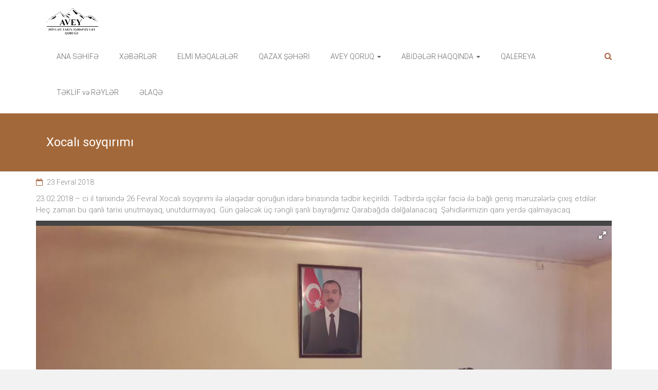

--- FILE ---
content_type: text/css;charset=UTF-8
request_url: https://avey-heritage.az/wp-content/plugins/gallerify/gallerify-style.php
body_size: 3479
content:
.gallerify-block-title{background-color: #4db2ec;padding: 10px;color: #fff;font-family: Segoe UI,Frutiger,Frutiger Linotype,Dejavu Sans,Helvetica Neue,Arial,sans-serif;font-weight: 300;font-size: 20px;margin-bottom: 0px;}
.gallerify__wrap, .gallerify__nav-wrap{background-color: #454545 !important;}.gallerify__wrap{padding-bottom: 10px;}.gallerify__arr:focus:after,.gallerify__fullscreen-icon:focus:after,.gallerify__html,.gallerify__img,.gallerify__nav__frame:focus .gallerify__dot:after,.gallerify__nav__frame:focus .gallerify__thumb:after,.gallerify__stage__frame,.gallerify__stage__shaft,.gallerify__video iframe{position:absolute;width:100%;height:100%;top:0;right:0;left:0;bottom:0}.gallerify--fullscreen,.gallerify__img{max-width:99999px!important;max-height:99999px!important;min-width:0!important;min-height:0!important;border-radius:0!important;box-shadow:none!important;padding:0!important}
.gallerify__wrap .gallerify__grab{cursor:move;cursor:-webkit-grab;cursor:-o-grab;cursor:-ms-grab;cursor:grab}.gallerify__grabbing *{cursor:move;cursor:-webkit-grabbing;cursor:-o-grabbing;cursor:-ms-grabbing;cursor:grabbing}.gallerify__spinner{position:absolute!important;top:50%!important;left:50%!important}
.gallerify__wrap--css3 .gallerify__arr,.gallerify__wrap--css3 .gallerify__fullscreen-icon,.gallerify__wrap--css3 .gallerify__nav__shaft,.gallerify__wrap--css3 .gallerify__stage__shaft,.gallerify__wrap--css3 .gallerify__thumb-border,.gallerify__wrap--css3 .gallerify__video-close,.gallerify__wrap--css3 .gallerify__video-play{-webkit-transform:translate3d(0,0,0);transform:translate3d(0,0,0)}.gallerify__caption,.gallerify__nav:after,.gallerify__nav:before,.gallerify__stage:after,.gallerify__stage:before,.gallerify__wrap--css3 .gallerify__html,.gallerify__wrap--css3 .gallerify__nav,.gallerify__wrap--css3 .gallerify__spinner,.gallerify__wrap--css3 .gallerify__stage,.gallerify__wrap--css3 .gallerify__stage .gallerify__img,.gallerify__wrap--css3 .gallerify__stage__frame{-webkit-transform:translateZ(0);transform:translateZ(0)}.gallerify__arr:focus,.gallerify__fullscreen-icon:focus,.gallerify__nav__frame{outline:0}.gallerify__arr:focus:after,.gallerify__fullscreen-icon:focus:after,.gallerify__nav__frame:focus .gallerify__dot:after,.gallerify__nav__frame:focus .gallerify__thumb:after{content:'';border-radius:inherit;background-color:rgba(0,175,234,.5)}
.gallerify__wrap--video .gallerify__stage,.gallerify__wrap--video .gallerify__stage__frame--video,.gallerify__wrap--video .gallerify__stage__frame--video .gallerify__html,.gallerify__wrap--video .gallerify__stage__frame--video .gallerify__img,.gallerify__wrap--video .gallerify__stage__shaft{-webkit-transform:none!important;transform:none!important}
.gallerify__wrap--css3 .gallerify__nav__shaft,.gallerify__wrap--css3 .gallerify__stage__shaft,.gallerify__wrap--css3 .gallerify__thumb-border{transition-property:-webkit-transform,width;transition-property:transform,width;transition-timing-function:cubic-bezier(.1,0,.25,1);transition-duration:0ms}.gallerify__arr,.gallerify__fullscreen-icon,.gallerify__no-select,.gallerify__video-close,.gallerify__video-play,.gallerify__wrap{-webkit-user-select:none;-moz-user-select:none;-ms-user-select:none;user-select:none}.gallerify__select{-webkit-user-select:text;-moz-user-select:text;-ms-user-select:text;user-select:text}.gallerify__nav,.gallerify__nav__frame{margin:auto;padding:0}.gallerify__caption__wrap,.gallerify__nav__frame,.gallerify__nav__shaft{-moz-box-orient:vertical;display:inline-block;vertical-align:middle}.gallerify__nav__frame,.gallerify__thumb-border{box-sizing:content-box}.gallerify__caption__wrap{box-sizing:border-box}.gallerify--hidden,.gallerify__load{position:absolute;left:-99999px;top:-99999px;z-index:-1}.gallerify__arr,.gallerify__fullscreen-icon,.gallerify__nav,.gallerify__nav__frame,.gallerify__nav__shaft,.gallerify__stage__frame,.gallerify__stage__shaft,.gallerify__video-close,.gallerify__video-play{-webkit-tap-highlight-color:transparent}.gallerify__arr,.gallerify__fullscreen-icon,.gallerify__video-close,.gallerify__video-play{background:url(assets/gallerify.png) no-repeat}@media (-webkit-min-device-pixel-ratio:1.5),(min-resolution:2dppx){.gallerify__arr,.gallerify__fullscreen-icon,.gallerify__video-close,.gallerify__video-play{background:url(assets/gallerify@2x.png) 0 0/96px 160px no-repeat}}.gallerify__thumb{background-color:#7f7f7f;background-color:rgba(127,127,127,.2)}@media print{.gallerify__arr,.gallerify__fullscreen-icon,.gallerify__thumb-border,.gallerify__video-close,.gallerify__video-play{background:0 0!important}}.gallerify{min-width:1px;overflow:hidden}.gallerify:not(.gallerify--unobtrusive)>:not(:first-child){display:none}.fullscreen{width:100%!important;height:100%!important;max-width:100%!important;max-height:100%!important;margin:0!important;padding:0!important;overflow:hidden!important;background:#000}.gallerify--fullscreen{position:absolute!important;top:0!important;left:0!important;right:0!important;bottom:0!important;float:none!important;z-index:2147483647!important;background:#000;width:100%!important;height:100%!important;margin:0!important}.gallerify--fullscreen .gallerify__nav,.gallerify--fullscreen .gallerify__stage{background:#000}
.gallerify__wrap{-webkit-text-size-adjust:100%;position:relative;direction:ltr;z-index:0}.gallerify__wrap--rtl .gallerify__stage__frame{direction:rtl}.gallerify__nav,.gallerify__stage{overflow:hidden;position:relative;max-width:100%}.gallerify__wrap--pan-y{-ms-touch-action:pan-y}.gallerify__wrap .gallerify__pointer{cursor:pointer}.gallerify__wrap--slide .gallerify__stage__frame{opacity:1!important}.gallerify__stage__frame{overflow:hidden}.gallerify__stage__frame.gallerify__active{z-index:8}.gallerify__wrap--fade .gallerify__stage__frame{display:none}.gallerify__wrap--fade .gallerify__fade-front,.gallerify__wrap--fade .gallerify__fade-rear,.gallerify__wrap--fade .gallerify__stage__frame.gallerify__active{display:block;left:0;top:0}.gallerify__wrap--fade .gallerify__fade-front{z-index:8}.gallerify__wrap--fade .gallerify__fade-rear{z-index:7}.gallerify__wrap--fade .gallerify__fade-rear.gallerify__active{z-index:9}.gallerify__wrap--fade .gallerify__stage .gallerify__shadow{display:none}.gallerify__img{-ms-filter:"alpha(Opacity=0)";filter:alpha(opacity=0);opacity:0;border:none!important}.gallerify__error .gallerify__img,.gallerify__loaded .gallerify__img{-ms-filter:"alpha(Opacity=100)";filter:alpha(opacity=100);opacity:1}.gallerify--fullscreen .gallerify__loaded--full .gallerify__img,.gallerify__img--full{display:none}.gallerify--fullscreen .gallerify__loaded--full .gallerify__img--full{display:block}.gallerify__wrap--only-active .gallerify__nav,.gallerify__wrap--only-active .gallerify__stage{max-width:99999px!important}.gallerify__wrap--only-active .gallerify__stage__frame{visibility:hidden}.gallerify__wrap--only-active .gallerify__stage__frame.gallerify__active{visibility:visible}.gallerify__nav{font-size:0;line-height:0;text-align:center;display:none;white-space:nowrap;z-index:5}.gallerify__nav__shaft{position:relative;left:0;top:0;text-align:left}.gallerify__nav__frame{position:relative;cursor:pointer}.gallerify__nav--dots{display:block}.gallerify__nav--dots .gallerify__nav__frame{width:18px;height:30px}.gallerify__nav--dots .gallerify__nav__frame--thumb,.gallerify__nav--dots .gallerify__thumb-border{display:none}.gallerify__nav--thumbs{display:block}.gallerify__nav--thumbs .gallerify__nav__frame{padding-left:0!important}.gallerify__nav--thumbs .gallerify__nav__frame:last-child{padding-right:0!important}.gallerify__nav--thumbs .gallerify__nav__frame--dot{display:none}.gallerify__dot{display:block;width:4px;height:4px;position:relative;top:12px;left:6px;border-radius:6px;border:1px solid #7f7f7f}.gallerify__nav__frame:focus .gallerify__dot:after{padding:1px;top:-1px;left:-1px}.gallerify__nav__frame.gallerify__active .gallerify__dot{width:0;height:0;border-width:3px}.gallerify__nav__frame.gallerify__active .gallerify__dot:after{padding:3px;top:-3px;left:-3px}.gallerify__thumb{overflow:hidden;position:relative;width:100%;height:100%}.gallerify__nav__frame:focus .gallerify__thumb{z-index:2}.gallerify__thumb-border{position:absolute;z-index:9;top:0;left:0;border-style:solid;border-color:#00afea;background-image:linear-gradient(to bottom right,rgba(255,255,255,.25),rgba(64,64,64,.1))}.gallerify__caption{position:absolute;z-index:12;bottom:0;left:0;right:0;font-family:'Helvetica Neue',Arial,sans-serif;font-size:14px;line-height:1.5;color:#000}.gallerify__caption a{text-decoration:none;color:#000;border-bottom:1px solid;border-color:rgba(0,0,0,.5)}.gallerify__caption a:hover{color:#333;border-color:rgba(51,51,51,.5)}.gallerify__wrap--rtl .gallerify__caption{left:auto;right:0}.gallerify__wrap--no-captions .gallerify__caption,.gallerify__wrap--video .gallerify__caption{display:none}.gallerify__caption__wrap{background-color:#fff;background-color:rgba(255,255,255,.9);padding:5px 10px}@-webkit-keyframes spinner{0%{-webkit-transform:rotate(0);transform:rotate(0)}100%{-webkit-transform:rotate(360deg);transform:rotate(360deg)}}@keyframes spinner{0%{-webkit-transform:rotate(0);transform:rotate(0)}100%{-webkit-transform:rotate(360deg);transform:rotate(360deg)}}.gallerify__wrap--css3 .gallerify__spinner{-webkit-animation:spinner 24s infinite linear;animation:spinner 24s infinite linear}.gallerify__wrap--css3 .gallerify__html,.gallerify__wrap--css3 .gallerify__stage .gallerify__img{transition-property:opacity;transition-timing-function:linear;transition-duration:.3s}.gallerify__img{top:0!important}.gallerify__wrap--video .gallerify__stage__frame--video .gallerify__html,.gallerify__wrap--video .gallerify__stage__frame--video .gallerify__img{-ms-filter:"alpha(Opacity=0)";filter:alpha(opacity=0);opacity:0}.gallerify__select{cursor:auto}.gallerify__video{top:32px;right:0;bottom:0;left:0;position:absolute;z-index:10}@-moz-document url-prefix(){.gallerify__active{box-shadow:0 0 0 transparent}}.gallerify__arr,.gallerify__fullscreen-icon,.gallerify__video-close,.gallerify__video-play{position:absolute;z-index:11;cursor:pointer}.gallerify__arr{position:absolute;width:32px;height:32px;top:50%;margin-top:-16px}.gallerify__arr--prev{left:2px;background-position:0 0}.gallerify__arr--next{right:2px;background-position:-32px 0}.gallerify__arr--disabled{pointer-events:none;cursor:default;opacity:.1}.gallerify__fullscreen-icon{width:32px;height:32px;top:2px;right:2px;background-position:0 -32px;z-index:20}.gallerify__arr:focus,.gallerify__fullscreen-icon:focus{border-radius:50%}.gallerify--fullscreen .gallerify__fullscreen-icon{background-position:-32px -32px}.gallerify__video-play{width:96px;height:96px;left:50%;top:50%;margin-left:-48px;margin-top:-48px;background-position:0 -64px;opacity:0}.gallerify__wrap--css2 .gallerify__video-play,.gallerify__wrap--video .gallerify__stage .gallerify__video-play{display:none}.gallerify__error .gallerify__video-play,.gallerify__loaded .gallerify__video-play,.gallerify__nav__frame .gallerify__video-play{opacity:1;display:block}.gallerify__nav__frame .gallerify__video-play{width:32px;height:32px;margin-left:-16px;margin-top:-16px;background-position:-64px -32px}.gallerify__video-close{width:32px;height:32px;top:0;right:0;background-position:-64px 0;z-index:20;opacity:0}.gallerify__wrap--css2 .gallerify__video-close{display:none}.gallerify__wrap--css3 .gallerify__video-close{-webkit-transform:translate3d(32px,-32px,0);transform:translate3d(32px,-32px,0)}.gallerify__wrap--video .gallerify__video-close{display:block;opacity:1}.gallerify__wrap--css3.gallerify__wrap--video .gallerify__video-close{-webkit-transform:translate3d(0,0,0);transform:translate3d(0,0,0)}.gallerify__wrap--no-controls.gallerify__wrap--toggle-arrows .gallerify__arr,.gallerify__wrap--no-controls.gallerify__wrap--toggle-arrows .gallerify__fullscreen-icon{opacity:0}.gallerify__wrap--no-controls.gallerify__wrap--toggle-arrows .gallerify__arr:focus,.gallerify__wrap--no-controls.gallerify__wrap--toggle-arrows .gallerify__fullscreen-icon:focus{opacity:1}.gallerify__wrap--video .gallerify__arr,.gallerify__wrap--video .gallerify__fullscreen-icon{opacity:0!important}.gallerify__wrap--css2.gallerify__wrap--no-controls.gallerify__wrap--toggle-arrows .gallerify__arr,.gallerify__wrap--css2.gallerify__wrap--no-controls.gallerify__wrap--toggle-arrows .gallerify__fullscreen-icon{display:none}.gallerify__wrap--css2.gallerify__wrap--no-controls.gallerify__wrap--toggle-arrows .gallerify__arr:focus,.gallerify__wrap--css2.gallerify__wrap--no-controls.gallerify__wrap--toggle-arrows .gallerify__fullscreen-icon:focus{display:block}.gallerify__wrap--css2.gallerify__wrap--video .gallerify__arr,.gallerify__wrap--css2.gallerify__wrap--video .gallerify__fullscreen-icon{display:none!important}.gallerify__wrap--css3.gallerify__wrap--no-controls.gallerify__wrap--slide.gallerify__wrap--toggle-arrows .gallerify__fullscreen-icon:not(:focus){-webkit-transform:translate3d(32px,-32px,0);transform:translate3d(32px,-32px,0)}.gallerify__wrap--css3.gallerify__wrap--no-controls.gallerify__wrap--slide.gallerify__wrap--toggle-arrows .gallerify__arr--prev:not(:focus){-webkit-transform:translate3d(-48px,0,0);transform:translate3d(-48px,0,0)}.gallerify__wrap--css3.gallerify__wrap--no-controls.gallerify__wrap--slide.gallerify__wrap--toggle-arrows .gallerify__arr--next:not(:focus){-webkit-transform:translate3d(48px,0,0);transform:translate3d(48px,0,0)}.gallerify__wrap--css3.gallerify__wrap--video .gallerify__fullscreen-icon{-webkit-transform:translate3d(32px,-32px,0)!important;transform:translate3d(32px,-32px,0)!important}.gallerify__wrap--css3.gallerify__wrap--video .gallerify__arr--prev{-webkit-transform:translate3d(-48px,0,0)!important;transform:translate3d(-48px,0,0)!important}.gallerify__wrap--css3.gallerify__wrap--video .gallerify__arr--next{-webkit-transform:translate3d(48px,0,0)!important;transform:translate3d(48px,0,0)!important}.gallerify__wrap--css3 .gallerify__arr:not(:focus),.gallerify__wrap--css3 .gallerify__fullscreen-icon:not(:focus),.gallerify__wrap--css3 .gallerify__video-close:not(:focus),.gallerify__wrap--css3 .gallerify__video-play:not(:focus){transition-property:-webkit-transform,opacity;transition-property:transform,opacity;transition-duration:.3s}.gallerify__nav:after,.gallerify__nav:before,.gallerify__stage:after,.gallerify__stage:before{content:"";display:block;position:absolute;text-decoration:none;top:0;bottom:0;width:10px;height:auto;z-index:10;pointer-events:none;background-repeat:no-repeat;background-size:1px 100%,5px 100%}.gallerify__nav:before,.gallerify__stage:before{background-image:linear-gradient(transparent,rgba(0,0,0,.2) 25%,rgba(0,0,0,.3) 75%,transparent),radial-gradient(farthest-side at 0 50%,rgba(0,0,0,.4),transparent);background-position:0 0,0 0;left:-10px}.gallerify__nav.gallerify__shadows--left:before,.gallerify__stage.gallerify__shadows--left:before{left:0}.gallerify__nav:after,.gallerify__stage:after{background-image:linear-gradient(transparent,rgba(0,0,0,.2) 25%,rgba(0,0,0,.3) 75%,transparent),radial-gradient(farthest-side at 100% 50%,rgba(0,0,0,.4),transparent);background-position:100% 0,100% 0;right:-10px}.gallerify__nav.gallerify__shadows--right:after,.gallerify__stage.gallerify__shadows--right:after{right:0}.gallerify--fullscreen .gallerify__nav:after,.gallerify--fullscreen .gallerify__nav:before,.gallerify--fullscreen .gallerify__stage:after,.gallerify--fullscreen .gallerify__stage:before,.gallerify__wrap--fade .gallerify__stage:after,.gallerify__wrap--fade .gallerify__stage:before,.gallerify__wrap--no-shadows .gallerify__nav:after,.gallerify__wrap--no-shadows .gallerify__nav:before,.gallerify__wrap--no-shadows .gallerify__stage:after,.gallerify__wrap--no-shadows .gallerify__stage:before{display:none}.gallerify-gallery-title{margin-bottom:0;background-color:#353434;border-top:3px solid #454545}
.gallerify__wrap{padding:10px  0}.gallerify__nav-wrap{padding:10px;background-color:#454545}.gallerify__loaded--img img{margin-left:auto;margin-right:auto;left:0!important}.gallerify-container{width:100%;height:auto;display:block;overflow:hidden}